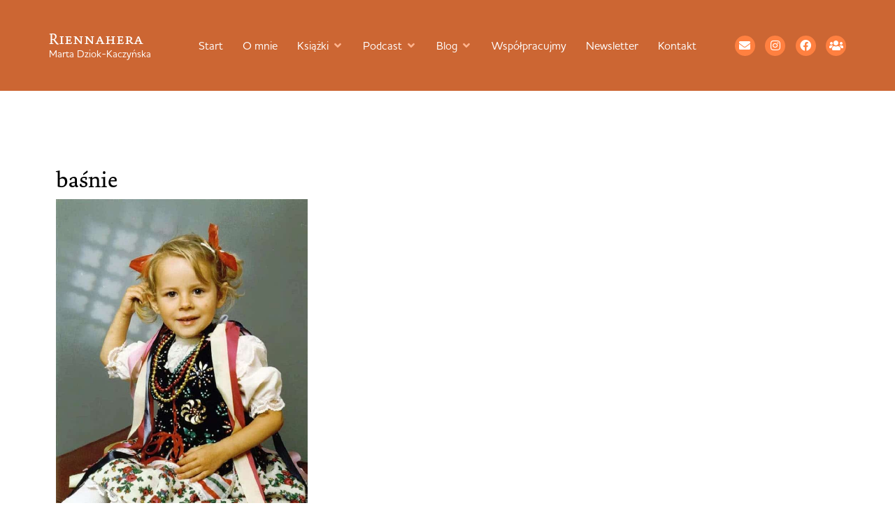

--- FILE ---
content_type: text/html; charset=utf-8
request_url: https://www.google.com/recaptcha/api2/anchor?ar=1&k=6LeG1JYaAAAAANdJA4aiZ0Aqa1d9SdMN3BCwtVWV&co=aHR0cHM6Ly93d3cucmllbm5haGVyYS5jb206NDQz&hl=en&type=v3&v=PoyoqOPhxBO7pBk68S4YbpHZ&size=invisible&badge=bottomright&sa=Form&anchor-ms=20000&execute-ms=30000&cb=kmdcqzhtjra3
body_size: 48974
content:
<!DOCTYPE HTML><html dir="ltr" lang="en"><head><meta http-equiv="Content-Type" content="text/html; charset=UTF-8">
<meta http-equiv="X-UA-Compatible" content="IE=edge">
<title>reCAPTCHA</title>
<style type="text/css">
/* cyrillic-ext */
@font-face {
  font-family: 'Roboto';
  font-style: normal;
  font-weight: 400;
  font-stretch: 100%;
  src: url(//fonts.gstatic.com/s/roboto/v48/KFO7CnqEu92Fr1ME7kSn66aGLdTylUAMa3GUBHMdazTgWw.woff2) format('woff2');
  unicode-range: U+0460-052F, U+1C80-1C8A, U+20B4, U+2DE0-2DFF, U+A640-A69F, U+FE2E-FE2F;
}
/* cyrillic */
@font-face {
  font-family: 'Roboto';
  font-style: normal;
  font-weight: 400;
  font-stretch: 100%;
  src: url(//fonts.gstatic.com/s/roboto/v48/KFO7CnqEu92Fr1ME7kSn66aGLdTylUAMa3iUBHMdazTgWw.woff2) format('woff2');
  unicode-range: U+0301, U+0400-045F, U+0490-0491, U+04B0-04B1, U+2116;
}
/* greek-ext */
@font-face {
  font-family: 'Roboto';
  font-style: normal;
  font-weight: 400;
  font-stretch: 100%;
  src: url(//fonts.gstatic.com/s/roboto/v48/KFO7CnqEu92Fr1ME7kSn66aGLdTylUAMa3CUBHMdazTgWw.woff2) format('woff2');
  unicode-range: U+1F00-1FFF;
}
/* greek */
@font-face {
  font-family: 'Roboto';
  font-style: normal;
  font-weight: 400;
  font-stretch: 100%;
  src: url(//fonts.gstatic.com/s/roboto/v48/KFO7CnqEu92Fr1ME7kSn66aGLdTylUAMa3-UBHMdazTgWw.woff2) format('woff2');
  unicode-range: U+0370-0377, U+037A-037F, U+0384-038A, U+038C, U+038E-03A1, U+03A3-03FF;
}
/* math */
@font-face {
  font-family: 'Roboto';
  font-style: normal;
  font-weight: 400;
  font-stretch: 100%;
  src: url(//fonts.gstatic.com/s/roboto/v48/KFO7CnqEu92Fr1ME7kSn66aGLdTylUAMawCUBHMdazTgWw.woff2) format('woff2');
  unicode-range: U+0302-0303, U+0305, U+0307-0308, U+0310, U+0312, U+0315, U+031A, U+0326-0327, U+032C, U+032F-0330, U+0332-0333, U+0338, U+033A, U+0346, U+034D, U+0391-03A1, U+03A3-03A9, U+03B1-03C9, U+03D1, U+03D5-03D6, U+03F0-03F1, U+03F4-03F5, U+2016-2017, U+2034-2038, U+203C, U+2040, U+2043, U+2047, U+2050, U+2057, U+205F, U+2070-2071, U+2074-208E, U+2090-209C, U+20D0-20DC, U+20E1, U+20E5-20EF, U+2100-2112, U+2114-2115, U+2117-2121, U+2123-214F, U+2190, U+2192, U+2194-21AE, U+21B0-21E5, U+21F1-21F2, U+21F4-2211, U+2213-2214, U+2216-22FF, U+2308-230B, U+2310, U+2319, U+231C-2321, U+2336-237A, U+237C, U+2395, U+239B-23B7, U+23D0, U+23DC-23E1, U+2474-2475, U+25AF, U+25B3, U+25B7, U+25BD, U+25C1, U+25CA, U+25CC, U+25FB, U+266D-266F, U+27C0-27FF, U+2900-2AFF, U+2B0E-2B11, U+2B30-2B4C, U+2BFE, U+3030, U+FF5B, U+FF5D, U+1D400-1D7FF, U+1EE00-1EEFF;
}
/* symbols */
@font-face {
  font-family: 'Roboto';
  font-style: normal;
  font-weight: 400;
  font-stretch: 100%;
  src: url(//fonts.gstatic.com/s/roboto/v48/KFO7CnqEu92Fr1ME7kSn66aGLdTylUAMaxKUBHMdazTgWw.woff2) format('woff2');
  unicode-range: U+0001-000C, U+000E-001F, U+007F-009F, U+20DD-20E0, U+20E2-20E4, U+2150-218F, U+2190, U+2192, U+2194-2199, U+21AF, U+21E6-21F0, U+21F3, U+2218-2219, U+2299, U+22C4-22C6, U+2300-243F, U+2440-244A, U+2460-24FF, U+25A0-27BF, U+2800-28FF, U+2921-2922, U+2981, U+29BF, U+29EB, U+2B00-2BFF, U+4DC0-4DFF, U+FFF9-FFFB, U+10140-1018E, U+10190-1019C, U+101A0, U+101D0-101FD, U+102E0-102FB, U+10E60-10E7E, U+1D2C0-1D2D3, U+1D2E0-1D37F, U+1F000-1F0FF, U+1F100-1F1AD, U+1F1E6-1F1FF, U+1F30D-1F30F, U+1F315, U+1F31C, U+1F31E, U+1F320-1F32C, U+1F336, U+1F378, U+1F37D, U+1F382, U+1F393-1F39F, U+1F3A7-1F3A8, U+1F3AC-1F3AF, U+1F3C2, U+1F3C4-1F3C6, U+1F3CA-1F3CE, U+1F3D4-1F3E0, U+1F3ED, U+1F3F1-1F3F3, U+1F3F5-1F3F7, U+1F408, U+1F415, U+1F41F, U+1F426, U+1F43F, U+1F441-1F442, U+1F444, U+1F446-1F449, U+1F44C-1F44E, U+1F453, U+1F46A, U+1F47D, U+1F4A3, U+1F4B0, U+1F4B3, U+1F4B9, U+1F4BB, U+1F4BF, U+1F4C8-1F4CB, U+1F4D6, U+1F4DA, U+1F4DF, U+1F4E3-1F4E6, U+1F4EA-1F4ED, U+1F4F7, U+1F4F9-1F4FB, U+1F4FD-1F4FE, U+1F503, U+1F507-1F50B, U+1F50D, U+1F512-1F513, U+1F53E-1F54A, U+1F54F-1F5FA, U+1F610, U+1F650-1F67F, U+1F687, U+1F68D, U+1F691, U+1F694, U+1F698, U+1F6AD, U+1F6B2, U+1F6B9-1F6BA, U+1F6BC, U+1F6C6-1F6CF, U+1F6D3-1F6D7, U+1F6E0-1F6EA, U+1F6F0-1F6F3, U+1F6F7-1F6FC, U+1F700-1F7FF, U+1F800-1F80B, U+1F810-1F847, U+1F850-1F859, U+1F860-1F887, U+1F890-1F8AD, U+1F8B0-1F8BB, U+1F8C0-1F8C1, U+1F900-1F90B, U+1F93B, U+1F946, U+1F984, U+1F996, U+1F9E9, U+1FA00-1FA6F, U+1FA70-1FA7C, U+1FA80-1FA89, U+1FA8F-1FAC6, U+1FACE-1FADC, U+1FADF-1FAE9, U+1FAF0-1FAF8, U+1FB00-1FBFF;
}
/* vietnamese */
@font-face {
  font-family: 'Roboto';
  font-style: normal;
  font-weight: 400;
  font-stretch: 100%;
  src: url(//fonts.gstatic.com/s/roboto/v48/KFO7CnqEu92Fr1ME7kSn66aGLdTylUAMa3OUBHMdazTgWw.woff2) format('woff2');
  unicode-range: U+0102-0103, U+0110-0111, U+0128-0129, U+0168-0169, U+01A0-01A1, U+01AF-01B0, U+0300-0301, U+0303-0304, U+0308-0309, U+0323, U+0329, U+1EA0-1EF9, U+20AB;
}
/* latin-ext */
@font-face {
  font-family: 'Roboto';
  font-style: normal;
  font-weight: 400;
  font-stretch: 100%;
  src: url(//fonts.gstatic.com/s/roboto/v48/KFO7CnqEu92Fr1ME7kSn66aGLdTylUAMa3KUBHMdazTgWw.woff2) format('woff2');
  unicode-range: U+0100-02BA, U+02BD-02C5, U+02C7-02CC, U+02CE-02D7, U+02DD-02FF, U+0304, U+0308, U+0329, U+1D00-1DBF, U+1E00-1E9F, U+1EF2-1EFF, U+2020, U+20A0-20AB, U+20AD-20C0, U+2113, U+2C60-2C7F, U+A720-A7FF;
}
/* latin */
@font-face {
  font-family: 'Roboto';
  font-style: normal;
  font-weight: 400;
  font-stretch: 100%;
  src: url(//fonts.gstatic.com/s/roboto/v48/KFO7CnqEu92Fr1ME7kSn66aGLdTylUAMa3yUBHMdazQ.woff2) format('woff2');
  unicode-range: U+0000-00FF, U+0131, U+0152-0153, U+02BB-02BC, U+02C6, U+02DA, U+02DC, U+0304, U+0308, U+0329, U+2000-206F, U+20AC, U+2122, U+2191, U+2193, U+2212, U+2215, U+FEFF, U+FFFD;
}
/* cyrillic-ext */
@font-face {
  font-family: 'Roboto';
  font-style: normal;
  font-weight: 500;
  font-stretch: 100%;
  src: url(//fonts.gstatic.com/s/roboto/v48/KFO7CnqEu92Fr1ME7kSn66aGLdTylUAMa3GUBHMdazTgWw.woff2) format('woff2');
  unicode-range: U+0460-052F, U+1C80-1C8A, U+20B4, U+2DE0-2DFF, U+A640-A69F, U+FE2E-FE2F;
}
/* cyrillic */
@font-face {
  font-family: 'Roboto';
  font-style: normal;
  font-weight: 500;
  font-stretch: 100%;
  src: url(//fonts.gstatic.com/s/roboto/v48/KFO7CnqEu92Fr1ME7kSn66aGLdTylUAMa3iUBHMdazTgWw.woff2) format('woff2');
  unicode-range: U+0301, U+0400-045F, U+0490-0491, U+04B0-04B1, U+2116;
}
/* greek-ext */
@font-face {
  font-family: 'Roboto';
  font-style: normal;
  font-weight: 500;
  font-stretch: 100%;
  src: url(//fonts.gstatic.com/s/roboto/v48/KFO7CnqEu92Fr1ME7kSn66aGLdTylUAMa3CUBHMdazTgWw.woff2) format('woff2');
  unicode-range: U+1F00-1FFF;
}
/* greek */
@font-face {
  font-family: 'Roboto';
  font-style: normal;
  font-weight: 500;
  font-stretch: 100%;
  src: url(//fonts.gstatic.com/s/roboto/v48/KFO7CnqEu92Fr1ME7kSn66aGLdTylUAMa3-UBHMdazTgWw.woff2) format('woff2');
  unicode-range: U+0370-0377, U+037A-037F, U+0384-038A, U+038C, U+038E-03A1, U+03A3-03FF;
}
/* math */
@font-face {
  font-family: 'Roboto';
  font-style: normal;
  font-weight: 500;
  font-stretch: 100%;
  src: url(//fonts.gstatic.com/s/roboto/v48/KFO7CnqEu92Fr1ME7kSn66aGLdTylUAMawCUBHMdazTgWw.woff2) format('woff2');
  unicode-range: U+0302-0303, U+0305, U+0307-0308, U+0310, U+0312, U+0315, U+031A, U+0326-0327, U+032C, U+032F-0330, U+0332-0333, U+0338, U+033A, U+0346, U+034D, U+0391-03A1, U+03A3-03A9, U+03B1-03C9, U+03D1, U+03D5-03D6, U+03F0-03F1, U+03F4-03F5, U+2016-2017, U+2034-2038, U+203C, U+2040, U+2043, U+2047, U+2050, U+2057, U+205F, U+2070-2071, U+2074-208E, U+2090-209C, U+20D0-20DC, U+20E1, U+20E5-20EF, U+2100-2112, U+2114-2115, U+2117-2121, U+2123-214F, U+2190, U+2192, U+2194-21AE, U+21B0-21E5, U+21F1-21F2, U+21F4-2211, U+2213-2214, U+2216-22FF, U+2308-230B, U+2310, U+2319, U+231C-2321, U+2336-237A, U+237C, U+2395, U+239B-23B7, U+23D0, U+23DC-23E1, U+2474-2475, U+25AF, U+25B3, U+25B7, U+25BD, U+25C1, U+25CA, U+25CC, U+25FB, U+266D-266F, U+27C0-27FF, U+2900-2AFF, U+2B0E-2B11, U+2B30-2B4C, U+2BFE, U+3030, U+FF5B, U+FF5D, U+1D400-1D7FF, U+1EE00-1EEFF;
}
/* symbols */
@font-face {
  font-family: 'Roboto';
  font-style: normal;
  font-weight: 500;
  font-stretch: 100%;
  src: url(//fonts.gstatic.com/s/roboto/v48/KFO7CnqEu92Fr1ME7kSn66aGLdTylUAMaxKUBHMdazTgWw.woff2) format('woff2');
  unicode-range: U+0001-000C, U+000E-001F, U+007F-009F, U+20DD-20E0, U+20E2-20E4, U+2150-218F, U+2190, U+2192, U+2194-2199, U+21AF, U+21E6-21F0, U+21F3, U+2218-2219, U+2299, U+22C4-22C6, U+2300-243F, U+2440-244A, U+2460-24FF, U+25A0-27BF, U+2800-28FF, U+2921-2922, U+2981, U+29BF, U+29EB, U+2B00-2BFF, U+4DC0-4DFF, U+FFF9-FFFB, U+10140-1018E, U+10190-1019C, U+101A0, U+101D0-101FD, U+102E0-102FB, U+10E60-10E7E, U+1D2C0-1D2D3, U+1D2E0-1D37F, U+1F000-1F0FF, U+1F100-1F1AD, U+1F1E6-1F1FF, U+1F30D-1F30F, U+1F315, U+1F31C, U+1F31E, U+1F320-1F32C, U+1F336, U+1F378, U+1F37D, U+1F382, U+1F393-1F39F, U+1F3A7-1F3A8, U+1F3AC-1F3AF, U+1F3C2, U+1F3C4-1F3C6, U+1F3CA-1F3CE, U+1F3D4-1F3E0, U+1F3ED, U+1F3F1-1F3F3, U+1F3F5-1F3F7, U+1F408, U+1F415, U+1F41F, U+1F426, U+1F43F, U+1F441-1F442, U+1F444, U+1F446-1F449, U+1F44C-1F44E, U+1F453, U+1F46A, U+1F47D, U+1F4A3, U+1F4B0, U+1F4B3, U+1F4B9, U+1F4BB, U+1F4BF, U+1F4C8-1F4CB, U+1F4D6, U+1F4DA, U+1F4DF, U+1F4E3-1F4E6, U+1F4EA-1F4ED, U+1F4F7, U+1F4F9-1F4FB, U+1F4FD-1F4FE, U+1F503, U+1F507-1F50B, U+1F50D, U+1F512-1F513, U+1F53E-1F54A, U+1F54F-1F5FA, U+1F610, U+1F650-1F67F, U+1F687, U+1F68D, U+1F691, U+1F694, U+1F698, U+1F6AD, U+1F6B2, U+1F6B9-1F6BA, U+1F6BC, U+1F6C6-1F6CF, U+1F6D3-1F6D7, U+1F6E0-1F6EA, U+1F6F0-1F6F3, U+1F6F7-1F6FC, U+1F700-1F7FF, U+1F800-1F80B, U+1F810-1F847, U+1F850-1F859, U+1F860-1F887, U+1F890-1F8AD, U+1F8B0-1F8BB, U+1F8C0-1F8C1, U+1F900-1F90B, U+1F93B, U+1F946, U+1F984, U+1F996, U+1F9E9, U+1FA00-1FA6F, U+1FA70-1FA7C, U+1FA80-1FA89, U+1FA8F-1FAC6, U+1FACE-1FADC, U+1FADF-1FAE9, U+1FAF0-1FAF8, U+1FB00-1FBFF;
}
/* vietnamese */
@font-face {
  font-family: 'Roboto';
  font-style: normal;
  font-weight: 500;
  font-stretch: 100%;
  src: url(//fonts.gstatic.com/s/roboto/v48/KFO7CnqEu92Fr1ME7kSn66aGLdTylUAMa3OUBHMdazTgWw.woff2) format('woff2');
  unicode-range: U+0102-0103, U+0110-0111, U+0128-0129, U+0168-0169, U+01A0-01A1, U+01AF-01B0, U+0300-0301, U+0303-0304, U+0308-0309, U+0323, U+0329, U+1EA0-1EF9, U+20AB;
}
/* latin-ext */
@font-face {
  font-family: 'Roboto';
  font-style: normal;
  font-weight: 500;
  font-stretch: 100%;
  src: url(//fonts.gstatic.com/s/roboto/v48/KFO7CnqEu92Fr1ME7kSn66aGLdTylUAMa3KUBHMdazTgWw.woff2) format('woff2');
  unicode-range: U+0100-02BA, U+02BD-02C5, U+02C7-02CC, U+02CE-02D7, U+02DD-02FF, U+0304, U+0308, U+0329, U+1D00-1DBF, U+1E00-1E9F, U+1EF2-1EFF, U+2020, U+20A0-20AB, U+20AD-20C0, U+2113, U+2C60-2C7F, U+A720-A7FF;
}
/* latin */
@font-face {
  font-family: 'Roboto';
  font-style: normal;
  font-weight: 500;
  font-stretch: 100%;
  src: url(//fonts.gstatic.com/s/roboto/v48/KFO7CnqEu92Fr1ME7kSn66aGLdTylUAMa3yUBHMdazQ.woff2) format('woff2');
  unicode-range: U+0000-00FF, U+0131, U+0152-0153, U+02BB-02BC, U+02C6, U+02DA, U+02DC, U+0304, U+0308, U+0329, U+2000-206F, U+20AC, U+2122, U+2191, U+2193, U+2212, U+2215, U+FEFF, U+FFFD;
}
/* cyrillic-ext */
@font-face {
  font-family: 'Roboto';
  font-style: normal;
  font-weight: 900;
  font-stretch: 100%;
  src: url(//fonts.gstatic.com/s/roboto/v48/KFO7CnqEu92Fr1ME7kSn66aGLdTylUAMa3GUBHMdazTgWw.woff2) format('woff2');
  unicode-range: U+0460-052F, U+1C80-1C8A, U+20B4, U+2DE0-2DFF, U+A640-A69F, U+FE2E-FE2F;
}
/* cyrillic */
@font-face {
  font-family: 'Roboto';
  font-style: normal;
  font-weight: 900;
  font-stretch: 100%;
  src: url(//fonts.gstatic.com/s/roboto/v48/KFO7CnqEu92Fr1ME7kSn66aGLdTylUAMa3iUBHMdazTgWw.woff2) format('woff2');
  unicode-range: U+0301, U+0400-045F, U+0490-0491, U+04B0-04B1, U+2116;
}
/* greek-ext */
@font-face {
  font-family: 'Roboto';
  font-style: normal;
  font-weight: 900;
  font-stretch: 100%;
  src: url(//fonts.gstatic.com/s/roboto/v48/KFO7CnqEu92Fr1ME7kSn66aGLdTylUAMa3CUBHMdazTgWw.woff2) format('woff2');
  unicode-range: U+1F00-1FFF;
}
/* greek */
@font-face {
  font-family: 'Roboto';
  font-style: normal;
  font-weight: 900;
  font-stretch: 100%;
  src: url(//fonts.gstatic.com/s/roboto/v48/KFO7CnqEu92Fr1ME7kSn66aGLdTylUAMa3-UBHMdazTgWw.woff2) format('woff2');
  unicode-range: U+0370-0377, U+037A-037F, U+0384-038A, U+038C, U+038E-03A1, U+03A3-03FF;
}
/* math */
@font-face {
  font-family: 'Roboto';
  font-style: normal;
  font-weight: 900;
  font-stretch: 100%;
  src: url(//fonts.gstatic.com/s/roboto/v48/KFO7CnqEu92Fr1ME7kSn66aGLdTylUAMawCUBHMdazTgWw.woff2) format('woff2');
  unicode-range: U+0302-0303, U+0305, U+0307-0308, U+0310, U+0312, U+0315, U+031A, U+0326-0327, U+032C, U+032F-0330, U+0332-0333, U+0338, U+033A, U+0346, U+034D, U+0391-03A1, U+03A3-03A9, U+03B1-03C9, U+03D1, U+03D5-03D6, U+03F0-03F1, U+03F4-03F5, U+2016-2017, U+2034-2038, U+203C, U+2040, U+2043, U+2047, U+2050, U+2057, U+205F, U+2070-2071, U+2074-208E, U+2090-209C, U+20D0-20DC, U+20E1, U+20E5-20EF, U+2100-2112, U+2114-2115, U+2117-2121, U+2123-214F, U+2190, U+2192, U+2194-21AE, U+21B0-21E5, U+21F1-21F2, U+21F4-2211, U+2213-2214, U+2216-22FF, U+2308-230B, U+2310, U+2319, U+231C-2321, U+2336-237A, U+237C, U+2395, U+239B-23B7, U+23D0, U+23DC-23E1, U+2474-2475, U+25AF, U+25B3, U+25B7, U+25BD, U+25C1, U+25CA, U+25CC, U+25FB, U+266D-266F, U+27C0-27FF, U+2900-2AFF, U+2B0E-2B11, U+2B30-2B4C, U+2BFE, U+3030, U+FF5B, U+FF5D, U+1D400-1D7FF, U+1EE00-1EEFF;
}
/* symbols */
@font-face {
  font-family: 'Roboto';
  font-style: normal;
  font-weight: 900;
  font-stretch: 100%;
  src: url(//fonts.gstatic.com/s/roboto/v48/KFO7CnqEu92Fr1ME7kSn66aGLdTylUAMaxKUBHMdazTgWw.woff2) format('woff2');
  unicode-range: U+0001-000C, U+000E-001F, U+007F-009F, U+20DD-20E0, U+20E2-20E4, U+2150-218F, U+2190, U+2192, U+2194-2199, U+21AF, U+21E6-21F0, U+21F3, U+2218-2219, U+2299, U+22C4-22C6, U+2300-243F, U+2440-244A, U+2460-24FF, U+25A0-27BF, U+2800-28FF, U+2921-2922, U+2981, U+29BF, U+29EB, U+2B00-2BFF, U+4DC0-4DFF, U+FFF9-FFFB, U+10140-1018E, U+10190-1019C, U+101A0, U+101D0-101FD, U+102E0-102FB, U+10E60-10E7E, U+1D2C0-1D2D3, U+1D2E0-1D37F, U+1F000-1F0FF, U+1F100-1F1AD, U+1F1E6-1F1FF, U+1F30D-1F30F, U+1F315, U+1F31C, U+1F31E, U+1F320-1F32C, U+1F336, U+1F378, U+1F37D, U+1F382, U+1F393-1F39F, U+1F3A7-1F3A8, U+1F3AC-1F3AF, U+1F3C2, U+1F3C4-1F3C6, U+1F3CA-1F3CE, U+1F3D4-1F3E0, U+1F3ED, U+1F3F1-1F3F3, U+1F3F5-1F3F7, U+1F408, U+1F415, U+1F41F, U+1F426, U+1F43F, U+1F441-1F442, U+1F444, U+1F446-1F449, U+1F44C-1F44E, U+1F453, U+1F46A, U+1F47D, U+1F4A3, U+1F4B0, U+1F4B3, U+1F4B9, U+1F4BB, U+1F4BF, U+1F4C8-1F4CB, U+1F4D6, U+1F4DA, U+1F4DF, U+1F4E3-1F4E6, U+1F4EA-1F4ED, U+1F4F7, U+1F4F9-1F4FB, U+1F4FD-1F4FE, U+1F503, U+1F507-1F50B, U+1F50D, U+1F512-1F513, U+1F53E-1F54A, U+1F54F-1F5FA, U+1F610, U+1F650-1F67F, U+1F687, U+1F68D, U+1F691, U+1F694, U+1F698, U+1F6AD, U+1F6B2, U+1F6B9-1F6BA, U+1F6BC, U+1F6C6-1F6CF, U+1F6D3-1F6D7, U+1F6E0-1F6EA, U+1F6F0-1F6F3, U+1F6F7-1F6FC, U+1F700-1F7FF, U+1F800-1F80B, U+1F810-1F847, U+1F850-1F859, U+1F860-1F887, U+1F890-1F8AD, U+1F8B0-1F8BB, U+1F8C0-1F8C1, U+1F900-1F90B, U+1F93B, U+1F946, U+1F984, U+1F996, U+1F9E9, U+1FA00-1FA6F, U+1FA70-1FA7C, U+1FA80-1FA89, U+1FA8F-1FAC6, U+1FACE-1FADC, U+1FADF-1FAE9, U+1FAF0-1FAF8, U+1FB00-1FBFF;
}
/* vietnamese */
@font-face {
  font-family: 'Roboto';
  font-style: normal;
  font-weight: 900;
  font-stretch: 100%;
  src: url(//fonts.gstatic.com/s/roboto/v48/KFO7CnqEu92Fr1ME7kSn66aGLdTylUAMa3OUBHMdazTgWw.woff2) format('woff2');
  unicode-range: U+0102-0103, U+0110-0111, U+0128-0129, U+0168-0169, U+01A0-01A1, U+01AF-01B0, U+0300-0301, U+0303-0304, U+0308-0309, U+0323, U+0329, U+1EA0-1EF9, U+20AB;
}
/* latin-ext */
@font-face {
  font-family: 'Roboto';
  font-style: normal;
  font-weight: 900;
  font-stretch: 100%;
  src: url(//fonts.gstatic.com/s/roboto/v48/KFO7CnqEu92Fr1ME7kSn66aGLdTylUAMa3KUBHMdazTgWw.woff2) format('woff2');
  unicode-range: U+0100-02BA, U+02BD-02C5, U+02C7-02CC, U+02CE-02D7, U+02DD-02FF, U+0304, U+0308, U+0329, U+1D00-1DBF, U+1E00-1E9F, U+1EF2-1EFF, U+2020, U+20A0-20AB, U+20AD-20C0, U+2113, U+2C60-2C7F, U+A720-A7FF;
}
/* latin */
@font-face {
  font-family: 'Roboto';
  font-style: normal;
  font-weight: 900;
  font-stretch: 100%;
  src: url(//fonts.gstatic.com/s/roboto/v48/KFO7CnqEu92Fr1ME7kSn66aGLdTylUAMa3yUBHMdazQ.woff2) format('woff2');
  unicode-range: U+0000-00FF, U+0131, U+0152-0153, U+02BB-02BC, U+02C6, U+02DA, U+02DC, U+0304, U+0308, U+0329, U+2000-206F, U+20AC, U+2122, U+2191, U+2193, U+2212, U+2215, U+FEFF, U+FFFD;
}

</style>
<link rel="stylesheet" type="text/css" href="https://www.gstatic.com/recaptcha/releases/PoyoqOPhxBO7pBk68S4YbpHZ/styles__ltr.css">
<script nonce="HzVP2ORyEBxaHW5LJb3Vog" type="text/javascript">window['__recaptcha_api'] = 'https://www.google.com/recaptcha/api2/';</script>
<script type="text/javascript" src="https://www.gstatic.com/recaptcha/releases/PoyoqOPhxBO7pBk68S4YbpHZ/recaptcha__en.js" nonce="HzVP2ORyEBxaHW5LJb3Vog">
      
    </script></head>
<body><div id="rc-anchor-alert" class="rc-anchor-alert"></div>
<input type="hidden" id="recaptcha-token" value="[base64]">
<script type="text/javascript" nonce="HzVP2ORyEBxaHW5LJb3Vog">
      recaptcha.anchor.Main.init("[\x22ainput\x22,[\x22bgdata\x22,\x22\x22,\[base64]/[base64]/bmV3IFpbdF0obVswXSk6Sz09Mj9uZXcgWlt0XShtWzBdLG1bMV0pOks9PTM/bmV3IFpbdF0obVswXSxtWzFdLG1bMl0pOks9PTQ/[base64]/[base64]/[base64]/[base64]/[base64]/[base64]/[base64]/[base64]/[base64]/[base64]/[base64]/[base64]/[base64]/[base64]\\u003d\\u003d\x22,\[base64]\\u003d\x22,\[base64]/Dq8K1wrliw6d/w58qw7Q6Eg/CrBfDt0Mjw5HCoDBCC8OkwpEgwp5eCMKbw6zCqMOIPsK9wpDDqA3CmjHCnDbDlsKCOyUuwoRLWXI8wr7Dono5GBvCk8KPO8KXNXPDrMOER8O+eMKmQ2TDliXCrMOZTUsmWMO6c8KRwpPDi3/Ds1QNwqrDhMOSR8Ohw53ConPDicODw4LDhMKALsO/wqvDoRR7w6pyI8Kew5nDmXdgY23DiA1dw6/CjsKGRsO1w5zDuMK6CMK0w4RxTMOhZMKqIcK7HkYgwplZwqF+woRwwonDhmRrwqZRQWjChEwzwrDDmsOUGQ81f3F7cyLDhMOPwonDoj5Jw6kgHzJJAnBfwqM9W3w4IU0sCk/ChDxTw6nDpxPCjcKrw53Ch2x7LnYSwpDDiHDCnsOrw6Zhw5Zdw7XDosKwwoMvcDjCh8K3wqolwoRnwofCo8KGw4rDum9XezJgw6xVJnAhVA7DpcKuwrt5S3dGRFk/wq3Cql7Dt2zDvjDCuC/DpcKNXjoGw4vDug1+w4XCi8OINB/Dm8OHfsKLwpJnYcKyw7RFPg7DsH7DtGzDlEpowplhw7cCdcKxw6k3wrpBIiNIw7XCpj3DgkU/[base64]/DgWHCkcK3eEUvGAbDisKXF8OIwqHDh8KSZC/CnQXDsWRWw7LChsOJw5wXwrPCnn7Dq3LDpjVZR3cME8KebMOPVsOnw4gOwrEJDTDDrGc+w5dvB3nDmsO9wpRhbMK3wocTWVtGwrlvw4Y6c8OsfRjDuH8sfMO2BBAZUMKwwqgcw6TDgsOCWxHDoRzDkTHClcO5Mz/ChMOuw6vDs0XCnsOjwq/DsQtYw7vCvMOmMRVYwqI8w587HR/DgXZLMcO8wqh8wp/DhT91woNiQ8ORQMKjwpLCkcKRwo3Cg2sswpN7wrvCgMOHwrbDrW7DksOcCMKlwq/CoTJCHE0iHgXCmcK1wolYw4BEwqE3CMKdLMKSwqLDuAXCqiwRw7xrBX/DqcK3wrtceEtyesKgwr0tVMOmZk5lw5MywqZxLgvCvMOjw7nCqsOqEwpyw6/DjMKtwrnDiSDDlEbDhXfCk8Ojw4BAw5Inw7LDnQ/Chz0AwocfXhjDoMKdBTLDlcKHEEDClMOkXsKiZyTDqsOxw7HCpm8VBsOWw63CkScZw5dnwpbDjF4ZwpoZRg9dX8OCw4p+w7A0w5MFU2dtw4oYwqFodksJK8OEw4TDvGx+w50eDjw6VFnDmsK3w4VebcO2EsO1f8OFBcKEwo/CoQwBw6/DgsKLKsKVw4VcCcOySwN4LglHwpJcwopsa8OOAWDDmTpaNMOvwrnDvMKMw6E5EhvChsKuZmRhAsKKwp/CtsKPw6rDjsO6wrvDv8OZw7jCsGhVQ8KcwrsbIiohw7PDjiPDv8Ogw7bDhMKhV8O8wpTChMKLw5DCuChcwq8Rb8OPwqtwwoZSw5jDqMO7C3XComLCpBxgwqw/QMOkwr3DmsKSRcO9w53CvMKWw5peEAbDjsKYwr/CrsOlfm3DkGtFw5nDiwUaw7nCsCrCgFdRVEt9A8ODGlVpHnrDlVbCh8OOw7/[base64]/SMKheklhwqfDpcOrwpFZw4oGw5/DgD8SbcKTFMO6GUY7EVswI3k3fFbCjTfDtlfCqsKGw6hywr3DtMKvA2cdVHhEwrVFf8OGwqnDkcKnwp17RsOXwqoUQsKXw5ocTsKgN3LDmMO2eD7CmsKoP011SsOgwqFXLh56LnvCmcOPTkhVETzCmhMXw57CqSl0wozCmhDDr3hYw6PCosOIfl/Cs8K7aMKYw4woesKkwptow4pNwrvCtsOGwoYGXQ/CmMOiFmlfwqvCjhNmGcOeEkHDo3kmf0DDpsOeclbCjsKcw5hzwqXCiMK6BsObJQvDvsOGCmJTE3knc8OhEF8lw79QC8Oyw77CoWtOBETCiC3CoT8jU8KHwodcV1s/VzPCs8Kxw4oWIsKEacOaTj5yw6R9wp/CuxTCisK0w5PDvcKZw7PDuBo0wpzCjGAYwqnDhMKvb8Kqw57CkcKNVnTDgcK7V8KPEsKLw7pvB8OHTHjDg8KtJxrDscOSwoHDlsO8N8KOw6vDpXXCssO+fsK6wpUjJyPDs8OzGsOIwoBAwqBFw4YmFMKYcWFawoVcw5MqKMK8w57Dv2AsbMOQbwx/[base64]/JFPDv8K3UwY9TsOlfzNMw6vCr3YPw4QwMUjDisKowoLDs8Obw7rDm8O+a8OLw6nCvsKLCMO/w77DsMKMwpXDtVw+FcOtwqLDn8O3w6sMER4HTsOdw6nDkgM1w4B8w7DDrBBdw77DhH7CiMO+w6LDtMOPwoPCtMK+U8OOP8KDGsOFw7R5wop0wqhew6vClcOBw6N2Y8K0ZVnCuDrCvjDDmMK9w4DCi1nCsMKTdR00VD/CuS/DoMOZKcKYHFnClcK+IXILUMOybkTDrsKdN8OGw41jZ3hZw5nCv8KowqHDmj0swojDisKXMsKZC8OcQn3DkmxrUAbDsGvDqi/[base64]/Dm8OuwptKwpt1BcKKwp1Xwp3CszhaQsOMw4jClSxWw6/CmsOHMhJCw7xUwrrCvMKiwrk6DcKGwoQUwoTDhcOwBsODH8O9w7tOMzrCh8Krw5pYKEjDsXvChXobwp/ClhU0wrHCucKwM8KbNWA9wrrDi8OwKlHDn8O9OXXDomPDlh7DkAIDWsOoO8KRHcOqwpRuw50pw6HDo8K/[base64]/AcKtwo7Dl8Ohw6lhw5fDn8ORwokzdMKGwqo3wpDCkhNNHC80w7rDvlt6w5DCo8K7EsOJwqgAJMOId8O9wrxLw6HDmsOYwqzClkLCjx/CsDPDui/[base64]/[base64]/Unodw5lAw50HTEEuBsO5dBXDkw/CpMOTcizCkGzDk0IyTsO2woXCi8KEw75Nw7hMw6RgB8KzW8KmEsO6w5FwecKZw4USMBvCvsOna8KQw7XCvMOCL8K/GyDCrlh3w4VsdzzChTMYN8KDwr7Dg0LDkipfFsO3QG7CnAHCsMORQ8O4wobDlg4rM8ONAsO2w7kWwrjDnGnDgTU8w7DCv8KibMO/JMODw71Iw6JMUMO2GAQgw7x9KDTDgsKow5FGB8OvwrbDul8GBsOtwqrDmMOjw7fDn2owfcK9K8KcwocSO1AVw5UHw6XDvMO1woEiTH7CiwPDgMObw4VfwrYBwr/CjmQLIMO3TEhdw4nDtwnCvsObw7QRwrPCtsOPMUliZ8OMwqHDicK2P8OQw6Rrw4B0w7xNLMONw6DCgMOXw4LCl8OtwqYdKcOvLX/CvSlkwrQdw6RVNcK5KycnFwrCvMKcZAFOB1h+wqkmwq/[base64]/DtcOwwqwbwoHDmWLDpgo4wr3DuA7CmsOGH3MqMjrCmB/Dv8OawrvCocKVVmzCp1XDtcOhV8OCw43ChBJiw74JNMKqVBBsXcOLw7oNw77Dh0J2SMKLXSQSw47CrcO+wp3Dt8K5wpHDvcKvw6l3N8K/woNrwoHCqcKTKGABw4HDjMKgwqXCucKfaMKJw60wK2l9w4o3w7tXBk5Aw7sqLcKmwokoKjHDiw8hS1XCp8Kpw7TDhsOww6wFMGfCmjbCsxvDsMKMLyHCsivClcKAw59owofDnMKQWMKzwqcRBg92wqfDqcKBPjZkJMOiU8OYCWDClcOSwrxkMsO+RTsUw6jDvcOBU8O/woHCkX3CgBh1XAZ4eFzCisOcwpHCtl1De8ODKcKNw6jCqMOycMOUw5wnfcOEwqsXw55Nwp3CrMO6L8KFwr3DqcKJKsO9w6vDhsOww6XDlEzDkCd4w4BFKMKPwqvCjcKBfsOjw4DDpMOkeEI+w6TDtMOuCsKpIMKIwpklcsOKPcK9w7xGVsK4VDdcwp/CgsO8CjZSFsKswo/DoTZ7fwnCr8OzN8ONbnEhH0bDqMK0IRNffWUfB8KmeH/DvcO+FsKxK8OawrDCqsOrWRjDsWJCw63DpsOWwpbCkMKDblbDrl7Dq8KZwrklQVjCr8Kvw7XDnsK8BsKhwoY5CHnDvE5TBEjDnsKZL0XDqALDkxlCwo1yWiLCh3ovw4bDmg0qwozCvMOqw5/CrVDDgMOSw4JIw4bCicO9w5QzwpFHwpTDkkvCkcKYZBYMD8KMTwYfGMKJwobCisO3wo7CncK0w4nDmcO8VTvCpMODwrfDs8KtNBIJwoVabVMAHsOvGMKdd8K/wrULw5k+QE0Fw6/[base64]/[base64]/CicO0w4vCtcOww6/[base64]/[base64]/cn/CglNFw4PDhcO+w6TDn8OYwojChsKyw78Ww43DqhgNw74HLRlYG8Kcw4rDm37CjQbCqTRiw6DClsOiFGTCoDhDeFPCvF/CoBMbwotkwp3DmsKXw5PCrg/DhsKYwq/[base64]/DvsOpw5jCm8Kawq3DiMKyw5XCr8Ouwq/[base64]/DgcKQw47DncKnwrvCrTHCmAzCqUllYHfDpDDCliTCo8O/[base64]/[base64]/w6tewq/CpMOYA8O3wpJebC5iw4/[base64]/U2kGw63CnUZuRcOgw7zCqWzDqho+woZYwoMRImHCphPDp2LDhivDlF7DkxHDscOxwpAxw55bw4TCrm9Awq11wpDCmF/ChcK2w77DmMOhYMORwr9BTB19wrTCocKFw5c/[base64]/DssK/wqxawqrDq8ONw7kDwonCsGzCljlawrk3wo9BwrTDgytfYMOPw7bDusOKHFcKYsKGw7tlw7vChHonwrzDk8OuwqXDhMK2woPCq8KVHcKlwrhnwoMQwr5Sw5nCoCwyw6LCoRzDlmDCpRsTQcOPwpZOw5YlUsOaw4jDicOGWhHChHwebSPDr8O+GsKUw4DDtx/CiXwNRsKpw6wnw5J/LQwfw7rDh8KMS8OCV8KXwqBfwrHDgU/DqMK5ABjDvALDrsOQw4pvGxTDp01ewoY+w6wtHhLDs8OPw7Y5cX7CksKMZhDDsHoSwobCrDTCg2TDhDt7wqbDlwvCvwN5Ek5Sw7DCqiXClsKvfyhSSMOQXmvCq8OBwrbDjTbCo8O1fzJ/wrFtwpFfDhjDoDDCicO4w5gCw7fDjj/Dmwc9wp/DhwZPOm06wqIJwr/Dt8ONw4Mtw4FkQ8OtaDs2ewgaQibCsMKHw5Y6wqAYw7LDs8OHOMOdccK9JkvChnTDtMOLZQczMWFKw5x6OXnDisKgdsKdwo7DvX/CvcKEwpvDj8Kiw5bDly7CmsKmcl7Dg8Kfwo7CsMKlw6jDhcKrJRXCplrDl8OAwpDCjcKKWMKWw6/CqGEUfzUgdMOQdnVQG8OcM8OXJBhsw4PDvMKhdcKLcmwGwrDDpks2wq8UKsKywqTClS4NwrwYU8Oyw53CmMKfw7fDiMKMUcKjWxIXCQfDn8Kow7wQwpcwflECwrnDs2LDmsKYw6nCgsOSwr/Cv8KRwp8hc8KhYi7Ds2TDicOZwppOJ8K5L2LCmzPDiMO7wpfDkcKnXQPDlMOSSgnCiEglYsOWwoXCusKHwo0AGUlGdGjCqMKaw74JXcOhAGrDqcKiS3/CrMO1w7RbScKJQsKrcsKZPMK7wrdDwoTDoRtYwoBdw6nCgjQfwrHDrW8nwqvCsWJMVsKMw6slwq/CjU3ConxMwp/CmcK6wq3Ck8KOw5cHPm9SAWHCqCUKUcK7QCHDncKBZXJwU8O1wr4TKRw+M8OUw4rDqgTDksK0UsOBVMOyIMKaw74qZgYCWz4WQg50w7vDjEswF31Tw6Row5Ebw4HCiDJdTyNFIX3ClcKjw5haFxoAL8OqwpzDmyXCs8OYOW/CoRtSFyN3w7/DvVccwqxkVG/[base64]/Cr0NdLwxjwpTCuXnDtwxPUDRZPxtewqXDihQiUlBUaMO7w5UEw5nDlsOcT8Olw6JNKsOvAcOQaVdrw6TDmA7DscKDwrXCg3LDglbDoDNRRBsxQyQpVsKWwp5Zwo1SJSBSw6HCp2Icw4PCuVM0wpVaeBLCrnkLw4PDl8KBw7JHNFjClX/Cs8K+FMKpw7PDjWAnYMOmwr7DqMKjc045wo/[base64]/CrRs2JsK8QwDCuHjDhksZwqHDh8KrGSwaw7fDmTXClsOrEcKpw4AvwocVw7YpccOzQMKAw7LDsMOPSDJXw4fDmsKCw5QKMcOKw6PCiw/CoMOiw7k0w6bCt8KewovCkcKkw5TCmsKbw5dVw7bDucOlM1YkR8KQwoHDpsOUw40FBDMfwp9Yex7DogjDhcKLw57Cj8KlCMKHXFfCh0YHwpd4w7JwwoHCpQLDhMOHfAjDi0rDjcKEwpHDgUXCkG/[base64]/Du3TCgTA+BiQRZTDDncKrw69sw4bDqMO0w7V7w7TCrMOTAlx+wrLDp1fCoy1eLMOOcMOSwovDmMKzwq/Cs8KiCWzDmsOhS2/[base64]/DgsORwo/DkFzDh8OOcMKuwrjCqMKLdcOKD8KxXgLDh8Kdc2TDh8KDGsOhQkbCh8KjcsONw5ZVA8Kcw7fCr0Bqwrc4ewMdwoLDjjnDkMODwqvDu8KMFxliw7vDkMOmwojComTCn3FawqhTZsOgasOyw5PCkMKcworCsVrCvcK+QMK/PcKOw77Dn2VPWUVzXcKxQcKcH8KNwqvCgcKXw6kMw6Nyw4/Cpw9Fwr/CiFzCj13CpF3Cnkp4w73DnMKiJsKUwplDQjUBw4bCo8OULGPCnUFtwqstw7E7FMKvYGoAVMKtOEPCkgY/[base64]/[base64]/Du040wqDDs8Oqw7TDmW5Kw4HDrMKFQsKwckpTdUbCu3gVU8KxwqDDvxM1NkheZgLClhXDgB8IwoohOUHCoSTDpjEGHMK8wqLCh2/Dt8KdR05TwrhCYT0Zw7/DkcORwr1+wpUfwqAcwqDCt0gVclPCpHMNV8OJB8KRwrfDjAfCvQ3DuHktTsO1wrssB2DCnMOWwrHDmiPDiMO2wpTDjhxKKB7DtCTCgcKnwoF8w6DCv1FQw6/DokcjwpvDthEqbsKqAcO+fcKrwpZRwqrDtcO3HCXDkkjDom3CikbDomrDokrCg1XCmsKHFsKrEsK6DsOdalTCkyJ0wqzCuzcuGk9CJV3DrTnCsz7ClsKfRm5Xwrtuwp4Zw5fDvsO1ZkNSw5zClcKiwqDDqMKJwr3Dn8ObT1jDmREBDsOTwr/DvUMXwpIPZTvDsyR1wqbCksKIfgzCq8KIT8Olw7fDqD8tNcO+wp/CqWRFNMOPw4kFw5ITw7zDnQTDsGMWCMO5w4d7w7YQw4QZTMOUex3DtsK0w5wRbsKNRsK0KFnDl8KlM1sKw54mwpHCksKTVjDCtcOBWsONQMKJY8KzdsKRM8Odwr3CjAxhwrlXVcOPBsKUw49fw51SX8OhasO/[base64]/CisOVQUcmw57CkcKTw71CE1ZPwr/[base64]/dsOQAcOtwpM0wojCjAbDi8OFw7zDvcO+woUKeMK7w5c+acOXwobDocOXwoJTVMOgwp59wojDqA/CtMOFw6NXRMO7JnBewp/[base64]/CnMOdE07DtgzDrVTDlFBhEsOiATAJwq3ClMOMLcOaAGMKasKGw7kVw4bDtMOCd8K3dEzDmAvCkMKqNMO6IcKZw502w5DDiD08YsKZw7RTwq18wolnw7B5w5gxwr/DicKFWHjDjXxibSXClHfCuhQoVgo7w5Adw5LClsKAw6x2WsKtan9/OsOAHcKzVsK7wrxJwr9sbcO+K0JpwpnCt8OHwrrDvDIJamLCiUMjJcKeWDfCkl/Dq0/CpsK3JsO/w5/CnMO2YMOEdUjCpsOCwqddw4gaZsOdwqfCtzrDp8KNUFIPwpYPwpvCqTDDiCXCkREJwpxaGRzCssOTwqXDqsKQf8O9wrnCvAfCjDxuQynCoAgIXUpjwofDhcObKMKfw6kBw7LChEDCq8OHQVfCtMOVw5HDgW0Bw61pwpTClGzDiMOwwowGwpsiFQbDkSnCk8K8w5ocw5/DncKlwpzCiMKjIlc9wr/DniUyeU/Dv8KbK8OUBMKqwqcLTsKiDMK3wqETD2lZHUVcwpvDtnPCnVsMScORcmvDrcKifFbCssKWbcO2wpxHHxzCjDZ6Kx3CnXI3wqlew4fCvE0Mwo5HL8KfdkMQLsOIw4QEwq1cTglNBcO0w4gURsKsZMKIdcOvQw7CgsOkw4lQw7TDicKbw4HDk8OFbA7DtMKvJMOQd8KGR1/Dhy3DuMOcw4DDrsOswp5bw73CpsOnw7bDocOqYmswNMKmwo9TwpbCnn1/Y1bDsE5WUcOhw5/DlcKCw5M3QsKzNsOHMcK5w6XCo1kULMOcw43DuVnDnsOoQycrwpPDihcoP8KyXFzDtcKbw6s4wpBlw4DDmRNvw57Dv8Ktw5TDjG9gwr/DtMOfGkQbwofCosK2TsKHwqh9YE9lw7Uxwr/DiVccwpHCogNnfHjDlz3CgmHDr8K2AcO+wrc1dwHCrT/[base64]/[base64]/woHDj8KxwoLDkQg9RMK9US7Ds8O9w64Kw5rDisOkEcKWRyTCgBbClHAww4bCq8KywqMWbkt5NMOpGA/Cv8K4wqzCpSZ5ccKVVgjDs1t9w43CosKdRxjDrV1bw6zCtljCqXFXfm3DjCpwPD8VbsKow5HDnh/DrcK8YmMuwoRvwrXCqWs/Q8KYGlnCpzIXwrLDrQseeMKVw4fCoToQeA/CvcOBUD83ITfDoSB4wp95w6ozRHtOw5odAcOjbcO9HCodUQFVw4rDj8KaSmnDri0HTTLCoHpgWsO8CsKYw74wX1tjw50Dw4TDnzPCqcK/wrdxUGPChsKsTnfCjyEsw5l6MB1uTAJwwrTDiMObw7XDmcKkw5rDuAbCgVBARsOywqMxEMKhN0DCpHwpwoPCssKKw5/DnMOIw5LDvy/ClTHDvMOGwpswwp7Cs8OdaU5LQ8KBw4bDr1LDmT/[base64]/DiShbNMK1Sn05QXvCu8KGw7TCojZVwo13cGQuWWd6w5cMVW4ow6oLw5RLcg1jwqrDnMK/w5fCmcKawoxLBcOuwqHDhMK5GzXDj3PCgMOiGsOMdcOrw6nCkcKaWSdzXUvCmX5/CMOGUcKldnwBa3AcwppcwqHCr8KeVSMtN8K6wrXDisOmBsO/woXDoMK0GnzDpGxWw6oMK35tw6Zww5DDhcKzFsOlWXwTNsKqwrYSOAQTfj/Dh8Okw6xIw5XDiC3DqTAyaVN/woBFwo7DrMOfwqM2w4/CmxXCqsKod8OTwqnDkMO+WkjDoV/DhcKww6xxbwlEw4EgwqYvw7LCkWLDtwIpIsOVdCFXw7fCmjHChsOhJcKMJMOMMMKiw7/CiMKWw4VHHwF/w5fDjMOfw6nDksO4w60gesKIXMORw64mwpzDnnHCj8Kxw6rCqGXDhENRMg/DkcKyw54ew4jDn03CrcOUesOWDsK2w73Dn8Oow5B9wq/Csh/CnsKOw5TCnUbCnsOgGcOCF8OdbRjCisKxasKoHVFWwrRGw6DDnknCjcOuw69TwroxXm5yw6rDpMOxw7jDlsOcwrfDq8KvwrURwodNbsKuTcOQw7jCtMOow6fDhMOXwpInwrrCnjBuOjJ3dMK0wqQ/w6DCgS/CpRzDi8KBwqDDsSLDucOBwpNvwpnDrX/[base64]/DpnzDkVIswoQ9ZMKawpzCt8O2DVcjdMObw7zCriNDAcKcw47CpADDvcK/w4giJiBpw6DDmFvCisKQw5gAw5LDk8KEwrvDtlh0T2DCsMKBCMK/w4XCtcKxwotrw5vCo8KdbG/DvMKcJRXCo8KcKSTDsAfCkMOefR3CmQLDrsKkw6t6OcOLYMKNLMKpAUXDs8O2TcOGNMOpQcKBwp/[base64]/Cv8OsVsOySEgDC2zCg8OWRsOQKMKDwr8iecO8wq5gFcK5woE4KBxRNnIPXEkSc8OSE33CsEfCnisRw5NewpjCucOQFkgTw4VEZcOuwrfCjMKBw5bDlsOew6jDm8OuAcOxwoUPwpPCskLDn8KqRcOtcsOFeAHDn21vw7UBdcODworCuEpGw7kLQ8KlFB/[base64]/CuDQIw7XDssODwrhZWsO+wpLCmwUUw4HClMKwwowhw73CojhDHsONHR7DtsKBPMOmw787w4MoI3rDocKhfTPCtUNpwq8wRsOfwqfDpzjClsKtwoEIw4DDsh1pwoQkw7PCpiDDgF/Dv8KZw6/[base64]/[base64]/DpzTDgsKRwrfCl3YNNFDDtVQqwozCscODYSR2AEzDgjkiWMKRwpLCr2rCpBvCj8OXwrzDm2DCkU/[base64]/DErCtsKwBXjCjUJJwqhLwqnCjcKMe8Kpw4Bbwo/Cg2MQK8OTw4fDlmHDoDzDgsOGw5Rrwp1tMEwGw7PCtMK8w7nCiUF/w63DqsOIwrIfUhpbwrTDlzPChg9Rwr/DijLDhxVlw6rDiF7CvT5QwpjDvHXDgMKvc8KsCcOlwqHDkl3Dp8KNecOyCUNpwrzCrF7Cj8Oyw6nDk8K9aMKQwoTDqVZsL8Kxw7/[base64]/DtH95woh/w6JTRcOjRT7DrMKHd8O/wq4QTcORw77DhMKGeSbDhMOYwrwMw6TCp8O+EyQiL8Ojwo3Cu8Kuw6kLMU86EjNuw7TCrsOrwpbCocKFEMObdsOCwpLDqMKmXktJw69Vw5owDEkOw7TDuw/[base64]/DjDPDucKTcktmFWrCicKHKwVFXBAnw4Yww6HDvDrDiMObJsO+R0jDs8OeBBjDiMKgKwU2w4vCkX3DicOPw6zDjMKxwoAfw6nDiMOLJjfCgk3DmH4QwqQrwp/ChGljw47ChBnClx5dw6nDsg0xCsO+w4vCuiXDmmdiwrscw5bCscKnw59GFnV9L8KuXMKaK8OWwqZfw4nCisKtw707Ex0/[base64]/DiBMYwr7DhcKPwrXCusKLw7fCgwnDqGzDvMKDQMKJw5XCnsOWLcK/w7DCvQx1wrcxPcKIwpUowopvwpbChMKjM8Ouwp5wwoxBaCDDrcO7wrrCjAAmwrbDpcK7NsO0wps8wovDvFLDs8KOwoPCn8OGHBDDm3/Ds8OIw6Q4wovDhMKKwoh1w7JvJH7Dv1jCsl3DpcOWOMKcw6cqMUjCssOHwqNOOx/Dk8KGw4PDoiLCu8Otw4PDhcOXLGYoZsKyGlPCv8OMw49CNsKTw5EWwqpDw4HDqcOLNzPDq8KGTA1ITcOcw6RxU0xrCQPChnLDnmggwo9pwp5XIgEXLMONwpJ0NWnCkhPDhXkXwot+BDXDk8OPKU/DqcKdcFnCq8Oxwo83C1RoND4pWjTDhsOEwr/CugLCkMO4TcOdwoghwp80fcOVwoR2wr7CpcKBEcKNw5ZKwpBiesKpIsOIw6gsIcK4JsOnwrAKwpIBbQNYCGEWf8KgwrfDtR/[base64]/CqF3DqBcowp8Mw57CqsKsY3DDssOpKnjDqMOYQsK/XwjCuDxPw7phwqHCpAQOFsO7PgYmwpgDZMOcwoDDj0HCm13DsiDCjMO1wp/DjsOOfcO3WXkuw6ZCQB1tY8OtQGrDvcOYTMKIwpMHHX/[base64]/DqiDCmELDuVvCksKHFsOUcjkTw5PChnbCrxwyaRjCsQDCicK7woLDrsOcW1RhwoHDicOpcEPCi8O2w6RUw5JuRsKWLMO6CcKDwqdzacOXw5x2w7fDgmRPIgFuA8OPwplHYcOQZ2V/D0J4SsOwYMKgwrcAw6x7woUKRMKhPcKkAMKxTh7CtRJbw6Zow4/CrMK8YjhqTsKYwoA1G1vDj1bCggfDqCJuJjPClAUCUMO4B8K+WBHCusKlwoHCkGXDocOxw5xKUC13wrFHw6TCrUJxw7jDh2YSJmXDncKLN2Vnw5hdwqEzw4jCgDxEwq7DiMKvJg0ABDdWw6EawojDvgAWV8OdehsDw5/ClsOZW8O3GnHChsOzGcOWwrvDmMOEVBFBfUs4w7PCjTAdwqfCgsO0wq7CmcO/EQzDsHBuck0fw5HDt8Kaay9TwrTCo8KscDsfbMK/[base64]/CphzCp8O+C8K1w5zCnMODEWMBBHxkUwjCl2DCt2bCmFoHwo4Hw7tIwqh1aCoLOMK/WhJnw7RvEjPCo8KIC3TCtcO8ccKoTMO7wo/[base64]/wqpZw5LChBouw5d6IcOVwrvDt8KiwqNWZ8O5bwFOwpgjA8OQw47DugHDm20uK18awqMbwqTCusKAw4/[base64]/Cn8OtwrMkw5Z4wpPDmMO6w4NBKkLCosOKwpvDnmzDjsOwJ8KBw7PDn33CmlzDjcOOw6vDqiRmKcK8KgvDuBrDqsORw5XDoCdnd2LCskPDisO/FsK+w6rDtCTCgXLDhVsvw43DqMOudjbDnh5kYB3DpsK9VcKuESnDoz/DjMKNXcK1K8OJw5PDt352w43DtMKHNCgjw73Cpg3DoHJswotSw7zDoWgqYC/CpjfCmjM1M3fDtA/DkwrDqCfDgjgbGB4YCmXDkBtZLDk+w7VnNsOPAW9aR23Dmx5owrV4AMKiT8O+AkZwX8KdwrvDsW0zbsK1aMKIX8KTwqNkw7gKw6zDn10iwrk4wpTDvCvDv8KQU33Cu10sw5rCgcO6w71Ew7Vgw41POMKfwr9fw4DDmGfDsHI3Zh9wwr/CisKlYMOtacOQTcOKw7LCglrCl1rCmsKDbXM9flTDt051BcKMBQZFNsKPEcKgRHgYAikpTsO/w5Ylw4Eyw4vDmcKoesOhwrwHw5rDj2BXw5kZaMKSwqAfZUE/w6MBVMOAw5ZlOsONwp3DjcONw5kZwpFvw5lAfzs4GMOmw7YII8Kxw4LDp8K6w5ICfMO+XkgAwok/XMOlw4HDjioHwr3DhU4vw5w5wpzDrcOGwpXCjsK3w5/DrQszwrjDqmEjMhDDh8O3woZiT1psMTTDlwHCvzFnwqJQw6XDmWUTwonCpQ7DtmHDlcKTPlvDvWbDhEgMShLDscK3dBIXwqLDkkTCmR3DkXs0w4HDvMOww7LDmBxCwrYIY8OwdMO1w7XCrMKydMKDScOTwqjCtMK/KsOHf8OLGcOOwrTCiMKNwpwpwoPDojgiw6hmwrI0w5o/[base64]/wo0kPMOFwp1ENXwVw6VwGMOOwqEmw7MgCjouw4MaXSnDpMOrJwp/wo/[base64]/CqHfCiXrCncKObcOrwqZbSsKvw6gZEsOiKcOUHyPDmMOBJxjCsivDs8K1GTLDnAtvwrMiwqLCmcOQHCzCucOfw6d2w6PDgmjDmGDDnMK9PRNgdsKfMsOtwqvDusKVBcOhKjVuGRgTwqnDsTLCgsOjwpLDr8O/UMKjPwrCkR8jwr/CucOhwp/DgcKvKDvCnEEXwr3CqsKXw6xHfznCvnYkw7NbwobDsiVHNcOYWgvDicKXw5t2TwAtTsKxwoxWw4jCs8KEw6QKwofDoncFw6ppbMOzWcOzwpdsw5HDncKfwqbCv2hePjvDqVFvEsO3w7bDhUMrKsKmNcKpwr/DhUdTLxnDrsKVBCjCpz0+fsOKw4/CmMKHT2XCvlPCocKFasOWIU/CocO1E8Orw4XDpxJlw63CgcOuV8KmWcOlwpjCoxIATT3DgyPCqE5Fw6UdworCmMK6XsOSfcKmwoIXPUhVw7LCscKCw6PDo8OWwqM1b0YCLsKWMMKowpweVFJww7Ilw7nDpcKZw6AOwq/DgDFMwqrCv30xw4HDmMOjJ3DCjMKtwpBgw6/DjynCj3TDnMKEw49OwrDCrUHDicO6w7sHTcO+XnPDhcKww5hHJcOCN8Kmwp1kw4YJIsO7wqI4w7IRCh/CjjtJwqRxSmHChh9+JwXCjkjCgUkLwq0ew4nDhRljWMO1asKsEwTCsMOPworCg25dwr7Dk8KuLMKoKsKoVHA4wo7Dp8KNN8K5w7MlwoUxwpHCqD/CvHEPOAIfUsOow6QdMcOBw5HCq8Kjw7EqbgpJwqHDk1nCkcK1G3o5Ik3CmmnDlj4ZPFpMw7DCpHNgZMORdsKtKkbCr8OCw5LDiS/DmsO8E0bDoMKqwo5kw5A0PDNeU3TCr8OTKsKBRCNeTcO2w710wrjDgADDuUgVwrTCsMO/[base64]/CsSnDphhYP3PDp8OZwr7Cg8O/GcKmw5oKwoLDmxBxw5/CplsBZcOMw6HCjcKlXsK0wp0xwo/DnMOcbsKjwp/CmiLCscObN1JqKyUuw7DCuybDkcK2wpx6w6vCssKNwoXDoMKOw5EjCBoewqtVwoxzFV8ocMKgN1vCv1MKZMOjwpdKw7FJwqfCkT7CnMKEZnfCjsKFwpF2w4UVXcOuwqPCsiUvLcOCw7EZVl/DtypYwpHCpA3DisKzWsOVNMKERMOLw6QCwqvCg8OCHsKIwoHDo8OBelEXwqZ7wpDDl8O/FsKrwrk9w4bDk8Kewot/[base64]/W8O2OMKSQcK1w7HCgMOUYyUHVi3DtTp3OsOIWE3CixhEwr7DpcOeF8Okw7XDsDHCocKWwqdXwow/SMKNw6LDvsOEw6hZw4PDvcKYw7/DmjDCtDTClzHCh8KLw7DDtBjClcOVwrbDisK8CG80w41iw59vbsOYaSLDrcKCIinCrMOLBnLClTrCosKpCsOCRUYVwrrCnEI4w5wZwrESwqXCszHCnsKeFcK5w68+YRA2csOqa8KqOmrChHNBw4pHPiQ0wq/Cv8OAOU3DvG/CuMKHX2PDtMOrNTh9GsK8w6rCgj4Cw5fDgcKFwpzCinoDbsOFbDgMawwnw7l1bFl/Y8Ksw4cUMndgcFrDmsKnwqzCnMKlw6RYXBYiwojCpCTChTvDqsOvwqQfNMOKETB/w6dCGMKvwqMiFMOCwoIhw6LDv2/DgcODOcO9DMKBWMKrIsKEGMOFw6ptDA3DiG/[base64]/wpR1w47DgcKbQmvClW3Cu0sOIsOYw68Kw7bCql8SFWJ1Gjkqw4dfe0h0A8KiClsNOkfCpsKLcsKkwrrDmsO8w7DDsAx/M8KuwqrCght6Z8KJw5UHLynCl118OV4sw43Ci8O+wrfDlBPDkjFff8KDfEFHwprCsgc4wpzDnDzCgW9CwrvCggs/[base64]/[base64]/eFBhZzgIImnCgcKxw4HCt0zDtcKtwr9Nb8Ojwo5fFsK1TMOmN8O8PGHDuDXDr8KQG27Dg8KdAUk6ZMKfKxFlesO2HQLDo8KPw5ZAw5vCkcOtwosLwrI5wonDp3rDljjCq8KEJ8KOUjrCoMKpJF3Cm8KgLsO7w4gxwqNla3ZFw64/NSTCj8K7w5jDjUZAwqB+S8KLFcO8HMKywrcPLXxyw5HDjcKhR8KcwqfCrcKIbRYNPMKKw5HCt8KOw5DCksK8DWjCl8OVw5nCgWbDlw/DniY1VCnDhMOxwoIpL8Kgw5p2EcOVYsOqw4kjaEPCoArCmGvDlGrCkcO1KRHDgCYzw6vDohLCnsOOC1Jew4vDuMOHwro6w6NUOXBTXDZqCMK/w4VFw6s0w5rDv2tIw6wDw79ZwohOwq/CgsOnUMOkB2IbHsOywoUMKcOmw63ChMOewoBvd8Obw69ScwBYYcK9cmnCicOuwp53w7xLw4fDgsOpHMOedVvDu8OBwrUiLMOBYQ9zI8K+XiYfOlZhdsODZk7ClhfChgYpJl/CrjRuwrN3wr4Mw5XCssKOwrzCosKhZsKjMWvDvVrDvBshfcKaU8KVXi8UwrHDlCxbZMKRw516wrozwo5fwoMvw7nDg8OhccKuVMO0cUcxwpFLw5sdw6vDjXkFGGrDukB/M0xHw7dvMBUew5Z/WiDDs8KCCh09F0Jsw7fClRp4RcKhw60Rw6PCtcO2CwJCw6fDrRRvw5ApHlfCukxNNcOdw6Z6w6XCsMOKT8OuCiXDtHB5wpLCocKEb31kw4DCiVssw4rCj1PDjMKRwpo3EcKPwrlecMOsKUrDlDJMwp1Iw5A9wpTCoSrDusKiIF3DpTXDhAPDmS/[base64]/[base64]/Cuh7Cg8KdScKpw5kEOsOFwrPCuX7DkAPCssKYw6vChz3DgsK0R8Oqw4PCjWwQNsOlwoQlTsO/XRdEeMKqw6gJwqFDwrLDmXtdwoDChnZYSWIkKsKpBygeNGfDvlJLWhBVCgQTZCDDgDzDqAnCkTDCq8OhCBDDhmfDg3dFw4LDsThRwoELw4jCjWzCsgo4dhbCtTQ9wrzDhWfDsMOXdH/Dhm1HwrB6BkbChMOsw79Tw5nDvwsdHEE5wrYpXcO9MGbCuMOCwqUxesK8BMKkw7Mmwo1Ywqtmw4TCgMKPfmTCvhTCvcOBLcKvw60AwrXCmcOxw43CgTvCtQbCmTswMMOhwrx/[base64]/DqMOqC8K+wo3CvTbCv8K8wo7CjcKCbFLCg8ODw4cQw5xfwqw+w4QNwqPDpFvCgMOZwp/DhcO8wp3Dr8OTw5Y0woLDgmfCiywQwpjCtnPDmcKRWRhjU1TDjUXCmyspNndbwpzCucKNwqXDrcKiLcOFGjUkw4NZw5tOw7LDqMOYw51REcOYblcgOsO8w7YBw5EvfFoow58CSsO/[base64]/Q03DlcOZJh8Nw5gWDlDCnsOIw4pHWcK6wrTDmE0Xwotww4PDkkjCoEtlwp/[base64]/CrjnCq8KtZsORalUow6sVbMKjQR7DoBg7QcOBAcKHU8KDR8O8w5jDqMOnw7bCi8OgAMO0bsOWw6vChF14wpjCjTXDtcKTfU7DhnI2KcOYeMOwwpHDowFTf8KyBcOKwoFDaMO0VwIPej/ClSQUwp/[base64]/CqsKOwppTwoU\\u003d\x22],null,[\x22conf\x22,null,\x226LeG1JYaAAAAANdJA4aiZ0Aqa1d9SdMN3BCwtVWV\x22,0,null,null,null,0,[21,125,63,73,95,87,41,43,42,83,102,105,109,121],[1017145,739],0,null,null,null,null,0,null,0,null,700,1,null,0,\[base64]/76lBhnEnQkZnOKMAhk\\u003d\x22,0,1,null,null,1,null,0,1,null,null,null,0],\x22https://www.riennahera.com:443\x22,null,[3,1,1],null,null,null,1,3600,[\x22https://www.google.com/intl/en/policies/privacy/\x22,\x22https://www.google.com/intl/en/policies/terms/\x22],\x22fdcDB4I6eQalEVCH+dyIyYQrvHihF4Oa0sWZhfBTnxA\\u003d\x22,1,0,null,1,1768845344865,0,0,[240,131],null,[207,40,248,229,95],\x22RC-p4bSe-YbIbVGUw\x22,null,null,null,null,null,\x220dAFcWeA5Dx80DvMMrTrHzyZ39ydsIve3FK3VT_R3n6ZsgMxxR1ZuOfqwDiicC3K_p0CtwQLivDEyl0AXQud9oIbDu0dOIknG1wQ\x22,1768928145004]");
    </script></body></html>